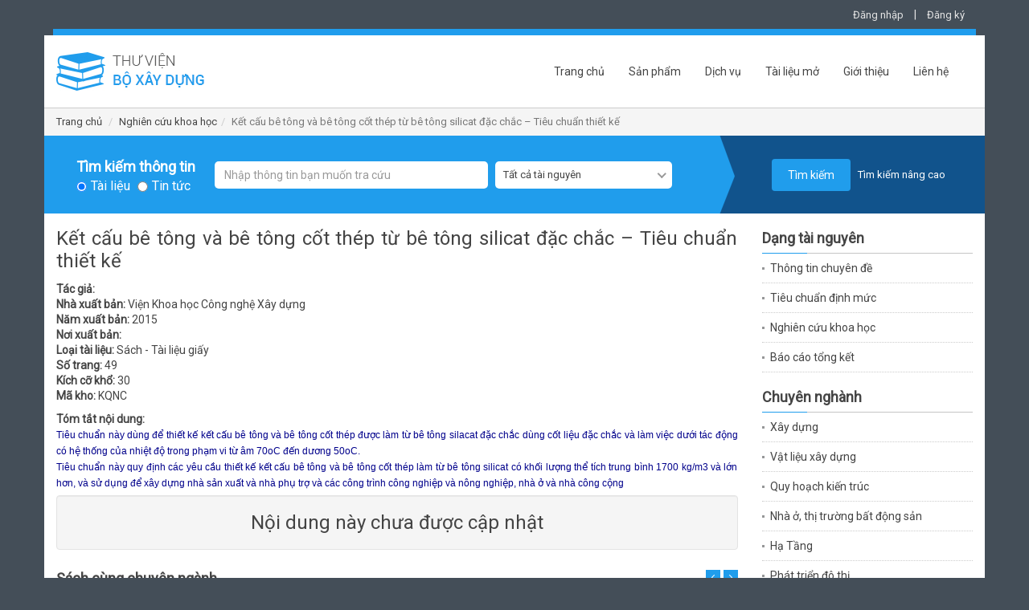

--- FILE ---
content_type: text/html; charset=UTF-8
request_url: http://thuvien.xaydung.gov.vn/site/detailbook/41339?title=ket+cau+be+tong+va+be+tong+cot+thep+tu+be+tong+silicat+dac+chac++tieu+chuan+thiet+ke&back_url=L3NpdGUvbGlzdGJvb2s%2FcmVzPTImJTNCdGl0bGU9eGF5LWR1bmcmJTNCcGFnZT0xMzgmcGFnZT02&back_title=TmdoacOqbiBj4bupdSBraG9hIGjhu41j
body_size: 8031
content:
<!DOCTYPE html>
<html lang="en">
<head>
    <meta charset="utf-8">
    <meta http-equiv="X-UA-Compatible" content="IE=edge">
    <meta name="viewport" content="width=device-width, initial-scale=1"/>
	<meta id="metaAuthor" name="author" content="Bộ Xây dựng"/>
    <meta id="metaDescription" name="description" content="Trung tâm Công nghệ thông tin - Bộ Xây dựng"/>
	<meta id="metaKeywords" name="keywords" content="Bê tông; Bê tông cốt thép; Bê tông silicat"/>
    <script type="text/javascript" src="/assets/44da81d9/jquery.js"></script>
<title>Thư viện Bộ Xây dựng-Kết cấu bê tông và bê tông cốt thép từ bê tông silicat đặc chắc – Tiêu chuẩn thiết kế</title>
    
	<!-- Bootstrap core CSS -->
	<link href="/css/bootstrap.min.css" rel="stylesheet">
	<!-- IE10 viewport hack for Surface/desktop Windows 8 bug -->
	<link href="/css/ie10-viewport-bug-workaround.css" rel="stylesheet">
	<link href="/css/owl.carousel.css" rel="stylesheet" />
	<link href="/css/nice-select.css" rel="stylesheet">
	<!-- Custom styles for this template -->
	<link href="/css/style.css" rel="stylesheet">
	<link href="/css/base.css" rel="stylesheet">
	<!-- Just for debugging purposes. Don't actually copy these 2 lines! -->
	<!--[if lt IE 9]><script src="../../assets/js/ie8-responsive-file-warning.js"></script><![endif]-->
	<script src="/js/ie-emulation-modes-warning.js"></script>

	<!-- HTML5 shim and Respond.js for IE8 support of HTML5 elements and media queries -->
	<!--[if lt IE 9]>
		<script src="https://oss.maxcdn.com/html5shiv/3.7.3/html5shiv.min.js"></script>
		<script src="https://oss.maxcdn.com/respond/1.4.2/respond.min.js"></script>
	<![endif]-->
	
	<!-- Placed at the end of the document so the pages load faster --> 
	<script src="/js/jquery.min.js"></script> 
	<script>window.jQuery || document.write('<script src="/js/jquery.min.js"><\/script>')</script>
	<script src="/js/bootstrap.min.js"></script>
	<!-- IE10 viewport hack for Surface/desktop Windows 8 bug --> 
	<script src="/js/ie10-viewport-bug-workaround.js"></script> 
	<script src="/js/owl.carousel.min.js"></script> 
	<script src="/js/jquery.nice-select.js"></script> 
	<script src="/js/jquery.validate.min.js"></script>
	<script src="/js/fastclick.js"></script>
	<script src="/js/site.js"></script>
</head>

<body>
<div id="fb-root"></div>
<!-- FACEBOOK SDK -->
<script>(function(d, s, id) {
  var js, fjs = d.getElementsByTagName(s)[0];
  if (d.getElementById(id)) return;
  js = d.createElement(s); js.id = id;
  js.src = "//connect.facebook.net/vi_VN/sdk.js#xfbml=1&version=v2.8&appId=770904606343881";
  fjs.parentNode.insertBefore(js, fjs);
}(document, 'script', 'facebook-jssdk'));</script>
<!-- !FACEBOOK SDK -->

<div class="container">
  <div class="row">
    <div class="col-md-12">
      <p class="top-link">
		
<a href="#" id="btn_show_login" data-toggle="modal" data-target="#login">Đăng nhập</a> | <a href="#" data-toggle="modal" data-target="#register" id="btn_show_register">Đăng ký</a>

		  
	  </p>
    </div>
  </div>
</div>

<div class="container">
  <div class="row" >
    <div class="bg-blue"></div>
  </div>
</div>

<div class="container main-content"> 
  <!--Header-->
  <nav class="navbar">
    <div class="navbar-header">
      <button type="button" class="navbar-toggle collapsed" data-toggle="collapse" data-target="#navbar" aria-expanded="false" aria-controls="navbar"> <span class="sr-only">Toggle navigation</span> <span class="icon-bar"></span> <span class="icon-bar"></span> <span class="icon-bar"></span> </button>
      <h1 class="logo"><a href="/" title="Thư viện Bộ Xây dựng"></a></h1>
    </div>
    <div id="navbar" class="collapse navbar-collapse">
		<ul class="nav navbar-nav"><li class=""><a href="/site/index">Trang chủ</a></li><li class=""><a href="/site/product">Sản phẩm</a></li><li class=""><a href="/site/service">Dịch vụ</a></li><li class=""><a href="/site/listnews/6?title=tai-lieu-mo">Tài liệu mở</a></li><li class=""><a href="/site/about">Giới thiệu</a></li><li class=""><a href="/site/contact">Liên hệ</a></li></ul>    </div>
  </nav>
  <!--End Header--> 
  
  	
  <div class="row breadcrumb-box">
    <ol class="breadcrumb">
      <li><a href="/site/index">Trang chủ</a></li>
		<li><a href="/site/listbook?res=2&%3Btitle=xay-dung&%3Bpage=138&page=6">Nghiên cứu khoa học</a></li><li class="active">Kết cấu bê tông và bê tông cốt thép từ bê tông silicat đặc chắc – Tiêu chuẩn thiết kế</li>    </ol>
  </div>
  
    
    <!--Search-->
  <div class="row search-box">
    <div class="col-md-12">
      <div class="tracuuthongtin tracuuthongtin-search">
        <form class="form-inline" action="/site/search" method="POST" id="search-box-form">
			<input type="hidden" name="SearchForm[simple]" value="1" />
			<input type="hidden" name="SearchForm[orderby]" id="SearchForm_orderby" value="" />
          <div class="form-group">
            <label style="margin-top: 10px;">Tìm kiếm thông tin</label><br/>
			<input type="radio" class="radio" name="SearchForm[type]" id="SearchForm_type_0" value="0" checked/><label class="lradio" for="SearchForm_type_0">Tài liệu</label>
			<input type="radio" class="radio" name="SearchForm[type]" id="SearchForm_type_1" value="1" /><label class="lradio" for="SearchForm_type_1">Tin tức</label>
		  </div>
			<div class="form-group">
            <input class="form-control" name="SearchForm[title]" id="SearchForm_title" placeholder="Nhập thông tin bạn muốn tra cứu" type="text" value=""/><br/>
          </div>
          <div class="form-group">
			<select class="" name="SearchForm[resource]" id="SearchForm_resource">
<option value="">Tất cả tài nguyên</option>
<option value="244">Thông tin chuyên đề</option>
<option value="3">Tiêu chuẩn định mức</option>
<option value="2">Nghiên cứu khoa học</option>
<option value="0">Báo cáo tổng kết</option>
</select>          </div>
          <button type="submit" class="btn btn-primary">Tìm kiếm</button>
		  		  <a href="#" id="go-advance" class="search-adv-link">Tìm kiếm nâng cao</a>
		          </form>
      </div>
    </div>
  </div>
    <form class="form-horizontal" action="/site/search" method="POST" id="search-advance-form">
  <input type="hidden" name="SearchForm[simple]" value="0" />
  <input type="hidden" name="SearchForm[orderby]" id="SearchForm_orderby" value="" />
  <div class="row search-advance">
	<div class="col-md-9 search-big">
		<h2>Tìm kiếm nâng cao</h2>
		<div class="row">
			<div class="col-md-6">
				<div class="form-group">
					<label for="SearchForm_title" class="control-label col-sm-4">Tiêu đề chính</label>
					<div class="col-sm-8">
						<input class="form-control" placeholder="Tiêu đề chính" type="text" name="SearchForm[title]" id="SearchForm_title" value="" />
					</div>
				</div>
				<div class="form-group">
					<label for="SearchForm_author" class="control-label col-sm-4">Tác giả</label>
					<div class="col-sm-8">
						<input class="form-control" placeholder="Tác giả" type="text" name="SearchForm[author]" id="SearchForm_author" value="" />
					</div>
				</div>
				<div class="form-group">
					<label for="SearchForm_keyword" class="control-label col-sm-4">Từ khóa SEO</label>
					<div class="col-sm-8">
						<input class="form-control" placeholder="Từ khóa SEO" type="text" name="SearchForm[keyword]" id="SearchForm_keyword" value="" />
					</div>
				</div>
				<div class="form-group">
					<label for="SearchForm_standardNumber" class="control-label col-sm-4">Chỉ số tiêu chuẩn</label>
					<div class="col-sm-8">
						<input class="form-control" placeholder="Chỉ số tiêu chuẩn" type="text" name="SearchForm[standardNumber]" id="SearchForm_standardNumber" value="" />
					</div>
				</div>
			</div>
			<div class="col-md-6">
				<div class="form-group clearfix">
					<label for="SearchForm_resource" class="control-label col-sm-4">Dạng tài nguyên</label>
					<div class="col-sm-8">
						<select class="" name="SearchForm[resource]" id="SearchForm_resource">
<option value="">Tất cả tài nguyên</option>
<option value="244">Thông tin chuyên đề</option>
<option value="3">Tiêu chuẩn định mức</option>
<option value="2">Nghiên cứu khoa học</option>
<option value="0">Báo cáo tổng kết</option>
</select>					</div>
				</div>
				<div class="form-group clearfix">
					<label for="SearchForm_publisher" class="control-label col-sm-4">Nhà xuất bản</label>
					<div class="col-sm-8">
						<input class="form-control" placeholder="Nhà xuất bản" type="text" name="SearchForm[publisher]" id="SearchForm_publisher" value="" />
					</div>
				</div>
				<div class="form-group clearfix">
					<label for="SearchForm_yearFrom" class="control-label col-sm-4">Năm xuất bản</label>
					<div class="col-sm-4">
						<select class="" name="SearchForm[yearFrom]" id="SearchForm_yearFrom">
<option value="">từ</option>
<option value="2026">2026</option>
<option value="2025">2025</option>
<option value="2024">2024</option>
<option value="2023">2023</option>
<option value="2022">2022</option>
<option value="2021">2021</option>
<option value="2020">2020</option>
<option value="2019">2019</option>
<option value="2018">2018</option>
<option value="2017">2017</option>
<option value="2016">2016</option>
<option value="2015">2015</option>
<option value="2014">2014</option>
<option value="2013">2013</option>
<option value="2012">2012</option>
<option value="2011">2011</option>
<option value="2010">2010</option>
<option value="2009">2009</option>
<option value="2008">2008</option>
<option value="2007">2007</option>
<option value="2006">2006</option>
<option value="2005">2005</option>
<option value="2004">2004</option>
<option value="2003">2003</option>
<option value="2002">2002</option>
<option value="2001">2001</option>
<option value="2000">2000</option>
<option value="1999">1999</option>
<option value="1998">1998</option>
<option value="1997">1997</option>
<option value="1996">1996</option>
<option value="1995">1995</option>
<option value="1994">1994</option>
<option value="1993">1993</option>
<option value="1992">1992</option>
<option value="1991">1991</option>
<option value="1990">1990</option>
</select>					</div>
					<div class="col-sm-4">
						<select class="" name="SearchForm[yearTo]" id="SearchForm_yearTo">
<option value="">đến</option>
<option value="2026">2026</option>
<option value="2025">2025</option>
<option value="2024">2024</option>
<option value="2023">2023</option>
<option value="2022">2022</option>
<option value="2021">2021</option>
<option value="2020">2020</option>
<option value="2019">2019</option>
<option value="2018">2018</option>
<option value="2017">2017</option>
<option value="2016">2016</option>
<option value="2015">2015</option>
<option value="2014">2014</option>
<option value="2013">2013</option>
<option value="2012">2012</option>
<option value="2011">2011</option>
<option value="2010">2010</option>
<option value="2009">2009</option>
<option value="2008">2008</option>
<option value="2007">2007</option>
<option value="2006">2006</option>
<option value="2005">2005</option>
<option value="2004">2004</option>
<option value="2003">2003</option>
<option value="2002">2002</option>
<option value="2001">2001</option>
<option value="2000">2000</option>
<option value="1999">1999</option>
<option value="1998">1998</option>
<option value="1997">1997</option>
<option value="1996">1996</option>
<option value="1995">1995</option>
<option value="1994">1994</option>
<option value="1993">1993</option>
<option value="1992">1992</option>
<option value="1991">1991</option>
<option value="1990">1990</option>
</select>					</div>
				</div>
				<div class="form-group">
					<label for="SearchForm_publishPlace" class="control-label col-sm-4">Nơi xuất bản</label>
					<div class="col-sm-8">
						<input class="form-control" placeholder="Nơi xuất bản" type="text" name="SearchForm[publishPlace]" id="SearchForm_publishPlace" value="" />
					</div>
				</div>
			</div>
		</div>
	</div>
	<div class="col-md-3 search-small">
		<button type="submit" class="btn btn-primary">Tìm kiếm</button><br/>
		<a href="#" id="go-normal" class="search-adv-link">Tìm kiếm đơn giản</a>
	</div>
  </div>
  </form>
  <!--End-->
      
<script>
    $(document).ready(function() {
				
		$("#search-box-form").validate({
			onfocusout: false,
			onkeyup: true,
			onclick: true,
			focusInvalid: true,
			rules: {
				"SearchForm[title]": "required",
			},
			messages: {
				"SearchForm[title]": "Hãy nhập thông tin bạn muốn tra cứu",
			},
			errorPlacement: function (error, element) {
				alert(error.text());
			}
		});
		
		$("#ddl_orderby").change(function(){
			$('input[name="SearchForm[orderby]"]').each(function(index){
				$(this).val($("#ddl_orderby").val());
			});
						$('#search-box-form').submit();
					});
	});
</script>       
  	<div class="row m-t-10">
    <div class="col-md-9">
				
				
		
<div class="n-content" style="text-align: justify;">
<h2 class="title-content">Kết cấu bê tông và bê tông cốt thép từ bê tông silicat đặc chắc – Tiêu chuẩn thiết kế</h2>
<p style="line-height: 1.4em;">
<strong>Tác giả:</strong> <br/>
<strong>Nhà xuất bản:</strong>  Viện Khoa học Công nghệ Xây dựng<br/>
<strong>Năm xuất bản:</strong> 2015<br/>
<strong>Nơi xuất bản:</strong> <br/>
<strong>Loại tài liệu:</strong> Sách - Tài liệu giấy<br/>
<strong>Số trang:</strong> 49<br/>
<strong>Kích cỡ khổ:</strong> 30<br/>
<strong>Mã kho:</strong> KQNC<br/>
</p>
<p style="line-height: 1.4em;"><strong>Tóm tắt nội dung:</strong><br/><span style="color:rgb(0, 0, 139); font-family:arial; font-size:12px">Ti&ecirc;u chuẩn n&agrave;y d&ugrave;ng để thiết kế kết cấu b&ecirc; t&ocirc;ng v&agrave; b&ecirc; t&ocirc;ng cốt th&eacute;p được l&agrave;m từ b&ecirc; t&ocirc;ng silacat đặc chắc d&ugrave;ng cốt liệu đặc chắc v&agrave; l&agrave;m việc dưới t&aacute;c động c&oacute; hệ thống của nhiệt độ trong phạm vi từ &acirc;m 70oC đến dương 50oC.</span><br />
<span style="color:rgb(0, 0, 139); font-family:arial; font-size:12px">Ti&ecirc;u chuẩn n&agrave;y quy định c&aacute;c y&ecirc;u cầu thiết kế kết cấu b&ecirc; t&ocirc;ng v&agrave; b&ecirc; t&ocirc;ng cốt th&eacute;p l&agrave;m từ b&ecirc; t&ocirc;ng silicat c&oacute; khối lượng thể t&iacute;ch trung b&igrave;nh 1700 kg/m3 v&agrave; lớn hơn, v&agrave; sử dụng để x&acirc;y dựng nh&agrave; sản xuất v&agrave; nh&agrave; phụ trợ v&agrave; c&aacute;c c&ocirc;ng tr&igrave;nh c&ocirc;ng nghiệp v&agrave; n&ocirc;ng nghiệp, nh&agrave; ở v&agrave; nh&agrave; c&ocirc;ng cộng</span></p>

<!-- content -->
<div class="well text-center">
	<h3>Nội dung này chưa được cập nhật</h3>
</div>
<!-- !content -->

</div>

<div class="m-t-25">
<h2 class="title-block">Sách cùng chuyên ngành<span></span></h2>
<div id="book-slider" class="chuyenmuc-slider">
  	  <div class="">
		<div class="entry-thumbnail"> <a href="/site/detailbook/40971?title=structural+use+of+timber+code+of+practice+for+permissible+stress+design+materials+and+workmanship+bs+5268part+21991&back_url=L3NpdGUvbGlzdGJvb2s%2FcmVzPTImJTNCdGl0bGU9eGF5LWR1bmcmJTNCcGFnZT0xMzgmcGFnZT02&back_title=TmdoacOqbiBj4bupdSBraG9hIGjhu41j" data-toggle="tooltip" data-placement="bottom" title="Structural use of timber. Code of practice for permissible stress design, materials and workmanship. BS 5268:Part 2:1991"><img class="img-responsive" src="/timthumb/timthumb.php?src=/images/no_image_book.jpg&h=189&w=150&zc=" alt=""> </a></div>
	  </div>
	  <!--endpost-->
		  <div class="">
		<div class="entry-thumbnail"> <a href="/site/detailbook/41340?title=nghien+cuu+phuong+phap+tinh+toan+ket+cau+thep+cau+truc+theo+huong+tu+dong+hoa+thiet+ke+va+thiet+ke+toi+uu+kqnc1670&back_url=L3NpdGUvbGlzdGJvb2s%2FcmVzPTImJTNCdGl0bGU9eGF5LWR1bmcmJTNCcGFnZT0xMzgmcGFnZT02&back_title=TmdoacOqbiBj4bupdSBraG9hIGjhu41j" data-toggle="tooltip" data-placement="bottom" title="Nghiên cứu phương pháp tính toán kết cấu thép cầu trục theo hướng tự động hóa thiết kế và thiết kế tối ưu (KQNC.1670)"><img class="img-responsive" src="/timthumb/timthumb.php?src=/images/no_image_book.jpg&h=189&w=150&zc=" alt=""> </a></div>
	  </div>
	  <!--endpost-->
		  <div class="">
		<div class="entry-thumbnail"> <a href="/site/detailbook/41324?title=nghien+cuu+thiet+ke+che+tao+may+phun+than+tu+dong+cho+lo+nung+tuynen+san+xuat+gach+ngoi+dat+set+nung&back_url=L3NpdGUvbGlzdGJvb2s%2FcmVzPTImJTNCdGl0bGU9eGF5LWR1bmcmJTNCcGFnZT0xMzgmcGFnZT02&back_title=TmdoacOqbiBj4bupdSBraG9hIGjhu41j" data-toggle="tooltip" data-placement="bottom" title="Nghiên cứu thiết kế chế tạo máy phun than tự động cho lò nung Tuynen sản xuất gạch ngói đất sét nung"><img class="img-responsive" src="/timthumb/timthumb.php?src=/images/no_image_book.jpg&h=189&w=150&zc=" alt=""> </a></div>
	  </div>
	  <!--endpost-->
		  <div class="">
		<div class="entry-thumbnail"> <a href="/site/detailbook/41321?title=dieu+tra+khao+sat+thuc+trang+cong+tac+quy+hoach+xay+dung+nong+thon+tren+pham+vi+ca+nuoc&back_url=L3NpdGUvbGlzdGJvb2s%2FcmVzPTImJTNCdGl0bGU9eGF5LWR1bmcmJTNCcGFnZT0xMzgmcGFnZT02&back_title=TmdoacOqbiBj4bupdSBraG9hIGjhu41j" data-toggle="tooltip" data-placement="bottom" title="Điều tra, khảo sát thực trạng công tác quy hoạch xây dựng nông thôn trên phạm vi cả nước"><img class="img-responsive" src="/timthumb/timthumb.php?src=/images/no_image_book.jpg&h=189&w=150&zc=" alt=""> </a></div>
	  </div>
	  <!--endpost-->
		  <div class="">
		<div class="entry-thumbnail"> <a href="/site/detailbook/41320?title=dieu+tra+khao+sat+tinh+hinh+kiem+tra+van+ban+quy+pham+phap+luat+ve+cac+linh+vuc+quan+ly+nha+nuoc+nganh+xay+dung&back_url=L3NpdGUvbGlzdGJvb2s%2FcmVzPTImJTNCdGl0bGU9eGF5LWR1bmcmJTNCcGFnZT0xMzgmcGFnZT02&back_title=TmdoacOqbiBj4bupdSBraG9hIGjhu41j" data-toggle="tooltip" data-placement="bottom" title="Điều tra khảo sát tình hình kiểm tra văn bản quy phạm pháp luật về các lĩnh vực quản lý Nhà nước ngành xây dựng"><img class="img-responsive" src="/timthumb/timthumb.php?src=/images/no_image_book.jpg&h=189&w=150&zc=" alt=""> </a></div>
	  </div>
	  <!--endpost-->
		  <div class="">
		<div class="entry-thumbnail"> <a href="/site/detailbook/41319?title=[base64]&back_url=L3NpdGUvbGlzdGJvb2s%2FcmVzPTImJTNCdGl0bGU9eGF5LWR1bmcmJTNCcGFnZT0xMzgmcGFnZT02&back_title=TmdoacOqbiBj4bupdSBraG9hIGjhu41j" data-toggle="tooltip" data-placement="bottom" title="Điều tra khảo sát, đánh giá thực trạng an toàn đập và công tác quản lý an toàn đập đối với các công trình hồ chứa thủy lợi và thủy điện ở Việt Nam, đề xuất hoàn thiện các văn bản quy phạm pháp luật và quản lý chất lượng xây dựng đập và quản lý an toàn đập thủy lợi, thủy điện"><img class="img-responsive" src="/timthumb/timthumb.php?src=/images/no_image_book.jpg&h=189&w=150&zc=" alt=""> </a></div>
	  </div>
	  <!--endpost-->
		  <div class="">
		<div class="entry-thumbnail"> <a href="/site/detailbook/41316?title=doi+moi+dong+bo+he+thong+chi+tieu+thong+ke+nganh+xay+dung&back_url=L3NpdGUvbGlzdGJvb2s%2FcmVzPTImJTNCdGl0bGU9eGF5LWR1bmcmJTNCcGFnZT0xMzgmcGFnZT02&back_title=TmdoacOqbiBj4bupdSBraG9hIGjhu41j" data-toggle="tooltip" data-placement="bottom" title="Đổi mới đồng bộ hệ thống chỉ tiêu thống kê ngành xây dựng"><img class="img-responsive" src="/timthumb/timthumb.php?src=/images/no_image_book.jpg&h=189&w=150&zc=" alt=""> </a></div>
	  </div>
	  <!--endpost-->
		  <div class="">
		<div class="entry-thumbnail"> <a href="/site/detailbook/41315?title=phat+trien+san+xuat+vat+lieu+xay+dung+de+su+dung+trong+nuoc+va+xuat+khau+giai+doan+20152020+tam+nhin+den+nam+2030&back_url=L3NpdGUvbGlzdGJvb2s%2FcmVzPTImJTNCdGl0bGU9eGF5LWR1bmcmJTNCcGFnZT0xMzgmcGFnZT02&back_title=TmdoacOqbiBj4bupdSBraG9hIGjhu41j" data-toggle="tooltip" data-placement="bottom" title="	 Phát triển sản xuất vật liệu xây dựng để sử dụng trong nước và xuất khẩu giai đoạn 2015-2020, tầm nhìn đến năm 2030"><img class="img-responsive" src="/timthumb/timthumb.php?src=/images/no_image_book.jpg&h=189&w=150&zc=" alt=""> </a></div>
	  </div>
	  <!--endpost-->
		  <div class="">
		<div class="entry-thumbnail"> <a href="/site/detailbook/41307?title=phuong+phap+dinh+luong+trong+quan+ly+kinh+doanh+va+du+an+xay+dung++nguyen+thanh+phong+chu+bien++h++xay+dung++2015&back_url=L3NpdGUvbGlzdGJvb2s%2FcmVzPTImJTNCdGl0bGU9eGF5LWR1bmcmJTNCcGFnZT0xMzgmcGFnZT02&back_title=TmdoacOqbiBj4bupdSBraG9hIGjhu41j" data-toggle="tooltip" data-placement="bottom" title=" Phương pháp định lượng trong quản lý kinh doanh và dự án xây dựng / Nguyễn Thanh Phong (Chủ biên). - H. : Xây dựng , 2015"><img class="img-responsive" src="/timthumb/timthumb.php?src=/images/no_image_book.jpg&h=189&w=150&zc=" alt=""> </a></div>
	  </div>
	  <!--endpost-->
		  <div class="">
		<div class="entry-thumbnail"> <a href="/site/detailbook/40961?title=building+and+civil+engineering+drawings++bar+scheduling+iso+40661977ban+ve+nha+va+cong+trinh+dan+dung++ky+hieu+cot+thep+be+tong&back_url=L3NpdGUvbGlzdGJvb2s%2FcmVzPTImJTNCdGl0bGU9eGF5LWR1bmcmJTNCcGFnZT0xMzgmcGFnZT02&back_title=TmdoacOqbiBj4bupdSBraG9hIGjhu41j" data-toggle="tooltip" data-placement="bottom" title="Building and civil engineering drawings - Bar scheduling. ISO 4066:1977,Bản vẽ nhà và công trình dân dụng - Ký hiệu cốt thép bê tông"><img class="img-responsive" src="/timthumb/timthumb.php?src=/images/no_image_book.jpg&h=189&w=150&zc=" alt=""> </a></div>
	  </div>
	  <!--endpost-->
	</div>
</div>

<script>
$(function () {
	$("#book-slider").owlCarousel({
		items: 5,
		itemsCustom : false,
		itemsDesktop : [1199, 4],
		itemsDesktopSmall : [979, 3],
		itemsTablet : [768, 2],
		itemsTabletSmall : false,
		itemsMobile : [479, 2],
		pagination: true,
		autoPlay: true,
		stopOnHover: true,
		navigation: true,
		navigationText: ["<i class='back'></i>", "<i class='next'></i>"]
	});
});
</script> 	</div>
	<div class="col-md-3">
		
<div class="">
<h2 class="title-block m-b-0">Dạng tài nguyên<span></span></h2>
<div>
  <ul class="sub-news">
	<li class=""><a href="/site/listbook?res=244&title=thong-tin-chuyen-de">Thông tin chuyên đề</a></li><li class=""><a href="/site/listbook?res=3&title=tieu-chuan-dinh-muc">Tiêu chuẩn định mức</a></li><li class=""><a href="/site/listbook?res=2&title=nghien-cuu-khoa-hoc">Nghiên cứu khoa học</a></li><li class=""><a href="/site/listbook?res=0&title=bao-cao-tong-ket">Báo cáo tổng kết</a></li>  </ul>
</div>
</div>
<div class="m-t-20">
<h2 class="title-block m-b-0">Chuyên nghành<span></span></h2>
<div>
 <ul class="sub-news">
	<li class=""><a href="/site/listbook?res=&sid=1&title=xay-dung">Xây dựng</a></li><li class=""><a href="/site/listbook?res=&sid=2&title=vat-lieu-xay-dung">Vật liệu xây dựng</a></li><li class=""><a href="/site/listbook?res=&sid=3&title=quy-hoach-kien-truc">Quy hoạch kiến trúc</a></li><li class=""><a href="/site/listbook?res=&sid=4&title=nha-o-thi-truong-bat-dong-san">Nhà ở, thị trường bất động sản</a></li><li class=""><a href="/site/listbook?res=&sid=5&title=ha-tang">Hạ Tầng</a></li><li class=""><a href="/site/listbook?res=&sid=8&title=phat-trien-do-thi">Phát triển đô thị</a></li>  </ul>
</div>
</div>


	</div>
	</div>
    
  <!--Footer-->
  <div class="row footer">
    <div class="col-md-6">
      <p>Trung tâm Công nghệ thông tin - Bộ Xây dựng<br/>Địa chỉ: 37 Lê Đại Hành - Hai Bà Trưng - Hà Nội<br/>Điện thoại: (84-4) 3821 5137<br/>Email: ttth@moc.gov.vn<br/>Ghi rõ nguồn "Thư viện Bộ Xây dựng" khi bạn phát hành lại thông tin từ nguồn này</p>
    </div>
    <div class="col-md-6">
      <ul class="footer-link pull-right"><li class=""><a href="/site/index">Trang chủ</a></li><li class=""><a href="/site/product">Sản phẩm</a></li><li class=""><a href="/site/service">Dịch vụ</a></li><li class=""><a href="/site/contact">Liên hệ</a></li></ul>    </div>
  </div>
  <!--End Footer--> 
</div>

<div class="container m-b-15">
  <div class="row" >
    <div class="bg-blue"></div>
  </div>
</div>

<!-- Login -->
<div class="modal fade" id="login" tabindex="-1" role="dialog" aria-labelledby="myModalLabel">
  <div class="modal-dialog" role="document">
    <div class="modal-content">
      <div class="modal-header">
        <button type="button" class="close" data-dismiss="modal" aria-label="Close"><span aria-hidden="true">&times;</span></button>
        <h4 class="modal-title" id="myModalLabel">Đăng nhập tài khoản</h4>
      </div>
      <div class="modal-body">
		<form class="form-horizontal" role="form" id="login-form" action="/site/login" method="POST">		<div class="alert alert-danger hide" role="alert" id="alert-login-form"></div>
          <div class="form-group">
            <label for="LoginForm_username" class="col-sm-4 control-label">Email</label>
            <div class="col-sm-8">
              <input class="form-control" id="LoginForm_username" name="LoginForm[username]" placeholder="Email" type="text" autocomplete="off">
            </div>
          </div>          
          <div class="form-group">
            <label for="LoginForm_password" class="col-sm-4 control-label">Mật khẩu</label>
            <div class="col-sm-8">
              <input class="form-control" id="LoginForm_password" name="LoginForm[password]" placeholder="Mật khẩu" type="password" autocomplete="off">
            </div>
          </div>    
          <div class="form-group">
            <div class="col-sm-offset-4 col-sm-8">
              <ul class="clearfix ul-reg">
              	<li class="float-left"><label for="LoginForm_rememberMe"><input id="ytLoginForm_rememberMe" type="hidden" value="0" name="LoginForm[rememberMe]"><input name="LoginForm[rememberMe]" id="LoginForm_rememberMe" value="1" type="checkbox"> Ghi nhớ</label></li>
                <!-- <li class="float-right text-right"><a href="#">Quên mật khẩu?</a></li> -->
              </ul>
            </div>
          </div>                        
          <div class="form-group">
            <div class="col-sm-offset-4 col-sm-8">
              <button type="submit" id="btn-login" class="btn btn-register">Đăng nhập</button>
            </div>
          </div>
        </form>      </div>      
    </div>
  </div>
</div>
<!-- End Login -->

<!-- Register -->
<div class="modal fade" id="register" tabindex="-1" role="dialog" aria-labelledby="myModalLabel">
  <div class="modal-dialog" role="document">
    <div class="modal-content">
      <div class="modal-header">
        <button type="button" class="close" data-dismiss="modal" aria-label="Close"><span aria-hidden="true">&times;</span></button>
        <h4 class="modal-title" id="myModalLabel">Đăng ký tài khoản</h4>
      </div>
      <div class="modal-body">
        <form class="form-horizontal" role="form" id="register-form" action="/site/register" method="POST">		  <div class="alert alert-danger hide" role="alert" id="alert-register-form"></div>
          <div class="form-group">
            <label for="RegisterForm_name" class="col-sm-4 control-label">Họ và tên</label>
            <div class="col-sm-8">
              <input class="form-control" id="RegisterForm_name" name="RegisterForm[name]" placeholder="Họ và tên" type="text">
            </div>
          </div>
          <div class="form-group">
            <label for="RegisterForm_email" class="col-sm-4 control-label">Email</label>
            <div class="col-sm-8">
              <input class="form-control" id="RegisterForm_email" name="RegisterForm[email]" placeholder="Email" type="text">
            </div>
          </div>
          <div class="form-group">
            <label for="RegisterForm_password" class="col-sm-4 control-label">Mật khẩu</label>
            <div class="col-sm-8">
              <input class="form-control" id="RegisterForm_password" name="RegisterForm[password]" placeholder="Mật khẩu" type="password">
            </div>
          </div>
          <div class="form-group">
            <label for="RegisterForm_confirm" class="col-sm-4 control-label">Nhập lại mật khẩu</label>
            <div class="col-sm-8">
              <input class="form-control" id="RegisterForm_confirm" name="RegisterForm[confirm]" placeholder="Nhập lại mật khẩu" type="password">
            </div>
          </div>          
          <div class="form-group">
          	<label for="RegisterForm_verify_code" class="col-sm-4 control-label">Nhập mã xác nhận</label>
            <div class="col-sm-4">
              <input class="form-control" id="RegisterForm_verify_code" name="RegisterForm[verifyCode]" placeholder="Nhập mã xác nhận" type="text">
            </div>
            <div class="col-sm-4">
			  <img width="75" height="35" id="yw0" src="/site/captcha?v=697a7bdadeec5" alt="" />			</div>
          </div>
          <div class="form-group">
            <div class="col-sm-offset-4 col-sm-8">
              <button type="submit" id="btn-register" class="btn btn-register">Đăng ký</button>
            </div>
          </div>
        </form>      </div>      
    </div>
  </div>
</div>
<!-- End Register -->

<script type="text/javascript">
/*<![CDATA[*/
jQuery(function($) {

jQuery(document).on('click', '#yw0', function(){
	jQuery.ajax({
		url: "\/site\/captcha?refresh=1",
		dataType: 'json',
		cache: false,
		success: function(data) {
			jQuery('#yw0').attr('src', data['url']);
			jQuery('body').data('captcha.hash', [data['hash1'], data['hash2']]);
		}
	});
	return false;
});

});
/*]]>*/
</script>
</body>
</html>
<script>
    $(document).ready(function() {
		$('[data-toggle="tooltip"]').tooltip();
		$('select').niceSelect();
		$('select#ddl_orderby').niceSelect('destroy');
		$('select#ddl_orderby').show();
		FastClick.attach(document.body);
		$("#go-advance").click(function(event){
			event.preventDefault();
			$(".search-box").hide();
			$(".search-advance").show();
		});

		$("#go-normal").click(function(event){
			event.preventDefault();
			$(".search-advance").hide();
			$(".search-box").show();
		});
		
				$("#login-form").validate({
			rules: {
				"LoginForm[username]": {
					required: true,
					email: true
				},
				"LoginForm[password]": "required",
			},
			messages: {
				"LoginForm[username]": "Hãy nhập địa chỉ email",
				"LoginForm[password]": "Hãy nhập mật khẩu",
			},
			submitHandler: function() {
				var frm = $("#login-form");
				$.ajax({
					type: frm.attr('method'),
					url: frm.attr('action'),
					data: frm.serialize(),
					beforeSend: function() {
						$('#alert-login-form').html('').addClass('hide');
					},
					success: function (data) {
						_result = $.parseJSON(data);
						if (_result.error == 0)
							location.reload();
						else{
							$('#alert-login-form').html(_result.msg).removeClass('hide');
							setTimeout(function(){ $('#alert-login-form').html('').addClass('hide'); }, 3000);
						}
					}
				});
			}
		});
		
		$("#register-form").validate({
			rules: {
				"RegisterForm[name]" : "required",
				"RegisterForm[email]": {
					required: true,
					email: true
				},
				"RegisterForm[password]": {
					required: true,
					minlength: 5
				},
				"RegisterForm[confirm]": {
					required: true,
					minlength: 5,
					equalTo: "#RegisterForm_password"
				},
				"RegisterForm[verifyCode]" : "required"
			},
			messages: {
				"RegisterForm[name]": "Hãy nhập họ và tên",
				"RegisterForm[email]": "Hãy nhập địa chỉ email",
				"RegisterForm[password]": {
					required: "Hãy nhập mật khẩu",
					minlength: "Mật khẩu của bạn phải lớn hơn 5 ký tự"
				},
				"RegisterForm[confirm]": {
					required: "Hãy nhập lại mật khẩu",
					minlength: "Mật khẩu của bạn phải lớn hơn 5 ký tự",
					equalTo: "Mật khẩu xác nhận không khớp"
				},
				"RegisterForm[verifyCode]": "Hãy nhập mã xác nhận",
			},
			submitHandler: function() {
				var frm = $("#register-form");
				$.ajax({
					type: frm.attr('method'),
					url: frm.attr('action'),
					data: frm.serialize(),
					beforeSend: function() {
						$('#alert-register-form').html('').addClass('hide');
					},
					success: function (data) {
						_result = $.parseJSON(data);
						if (_result.error == 0)
							location.reload();
						else{
							$('#alert-register-form').html(_result.msg).removeClass('hide');
							setTimeout(function(){ $('#alert-register-form').html('').addClass('hide'); }, 3000);
						}
					}
				});
			}
		});
		    });
</script>

--- FILE ---
content_type: application/javascript
request_url: http://thuvien.xaydung.gov.vn/js/site.js
body_size: 140
content:
$(document).on('ready', function () {
    $('.select-link > ul.list > li').on('click', function () { window.open($(this).data('value'), '_blank') });
});